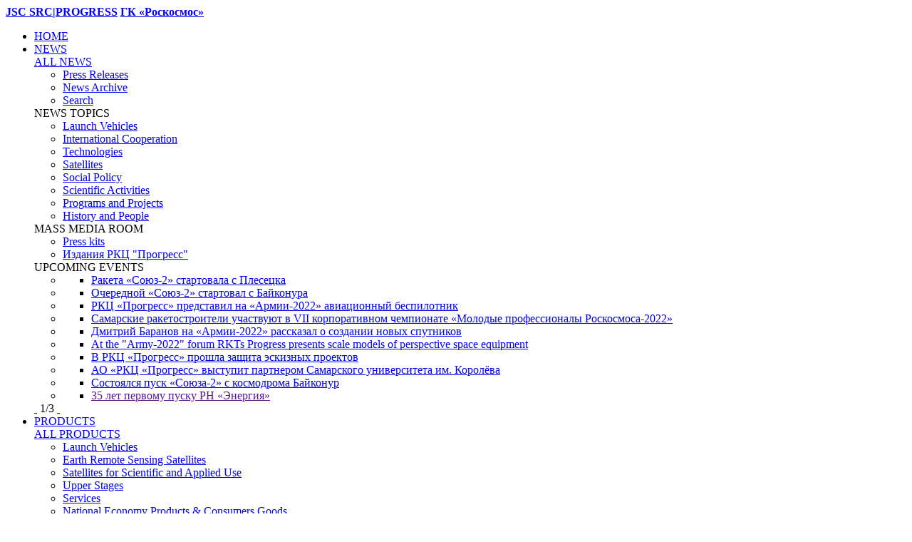

--- FILE ---
content_type: text/html; charset=UTF-8
request_url: https://en.samspace.ru/multimedia/video/selected_video/1097/tab02?ELEMENT_ID=1097&tab02=&PAGEN_8=4
body_size: 9998
content:
<!DOCTYPE html PUBLIC "-//W3C//DTD XHTML 1.1//EN" "http://www.w3.org/TR/xhtml11/DTD/xhtml11.dtd">
<html xmlns="http://www.w3.org/1999/xhtml">
<head><meta http-equiv="Content-Type" content="text/html; charset=UTF-8" />
<meta name="description" content="Multimedia" />
<link href="/bitrix/js/ui/design-tokens/dist/ui.design-tokens.css?174947400825728" type="text/css"  rel="stylesheet" />
<link href="/bitrix/js/socialservices/css/ss_admin.css?1749474008370" type="text/css"  rel="stylesheet" />
<link href="/local/templates/.default/components/bitrix/news.detail/selected_video/style.css?1749474009111" type="text/css"  rel="stylesheet" />
<link href="/local/templates/.default/components/bitrix/system.pagenavigation/orange_public/style.css?1749474009184" type="text/css"  rel="stylesheet" />
<link href="/local/templates/.default/components/bitrix/menu/main_menu_header/style.css?17494740094416" type="text/css"  data-template-style="true"  rel="stylesheet" />
<link href="/local/templates/.default/components/bitrix/breadcrumb/breadcrumb/style.css?1749474009207" type="text/css"  data-template-style="true"  rel="stylesheet" />
<link href="/bitrix/panel/main/popup.css?174947401622696" type="text/css"  data-template-style="true"  rel="stylesheet" />
<script>if(!window.BX)window.BX={};if(!window.BX.message)window.BX.message=function(mess){if(typeof mess==='object'){for(let i in mess) {BX.message[i]=mess[i];} return true;}};</script>
<script>(window.BX||top.BX).message({'JS_CORE_LOADING':'Loading...','JS_CORE_WINDOW_CLOSE':'Close','JS_CORE_WINDOW_EXPAND':'Expand','JS_CORE_WINDOW_NARROW':'Restore','JS_CORE_WINDOW_SAVE':'Save','JS_CORE_WINDOW_CANCEL':'Cancel','JS_CORE_H':'h','JS_CORE_M':'m','JS_CORE_S':'s','JS_CORE_NO_DATA':'- No data -','JSADM_AI_HIDE_EXTRA':'Hide extra items','JSADM_AI_ALL_NOTIF':'All notifications','JSADM_AUTH_REQ':'Authentication is required!','JS_CORE_WINDOW_AUTH':'Log In','JS_CORE_IMAGE_FULL':'Full size','JS_CORE_WINDOW_CONTINUE':'Continue'});</script>

<script src="/bitrix/js/main/core/core.js?1749474008494198"></script>

<script>BX.Runtime.registerExtension({'name':'main.core','namespace':'BX','loaded':true});</script>
<script>BX.setJSList(['/bitrix/js/main/core/core_ajax.js','/bitrix/js/main/core/core_promise.js','/bitrix/js/main/polyfill/promise/js/promise.js','/bitrix/js/main/loadext/loadext.js','/bitrix/js/main/loadext/extension.js','/bitrix/js/main/polyfill/promise/js/promise.js','/bitrix/js/main/polyfill/find/js/find.js','/bitrix/js/main/polyfill/includes/js/includes.js','/bitrix/js/main/polyfill/matches/js/matches.js','/bitrix/js/ui/polyfill/closest/js/closest.js','/bitrix/js/main/polyfill/fill/main.polyfill.fill.js','/bitrix/js/main/polyfill/find/js/find.js','/bitrix/js/main/polyfill/matches/js/matches.js','/bitrix/js/main/polyfill/core/dist/polyfill.bundle.js','/bitrix/js/main/core/core.js','/bitrix/js/main/polyfill/intersectionobserver/js/intersectionobserver.js','/bitrix/js/main/lazyload/dist/lazyload.bundle.js','/bitrix/js/main/polyfill/core/dist/polyfill.bundle.js','/bitrix/js/main/parambag/dist/parambag.bundle.js']);
</script>
<script>BX.Runtime.registerExtension({'name':'ui.design-tokens','namespace':'window','loaded':true});</script>
<script>BX.Runtime.registerExtension({'name':'main.pageobject','namespace':'window','loaded':true});</script>
<script>(window.BX||top.BX).message({'JS_CORE_LOADING':'Loading...','JS_CORE_WINDOW_CLOSE':'Close','JS_CORE_WINDOW_EXPAND':'Expand','JS_CORE_WINDOW_NARROW':'Restore','JS_CORE_WINDOW_SAVE':'Save','JS_CORE_WINDOW_CANCEL':'Cancel','JS_CORE_H':'h','JS_CORE_M':'m','JS_CORE_S':'s','JS_CORE_NO_DATA':'- No data -','JSADM_AI_HIDE_EXTRA':'Hide extra items','JSADM_AI_ALL_NOTIF':'All notifications','JSADM_AUTH_REQ':'Authentication is required!','JS_CORE_WINDOW_AUTH':'Log In','JS_CORE_IMAGE_FULL':'Full size','JS_CORE_WINDOW_CONTINUE':'Continue'});</script>
<script>BX.Runtime.registerExtension({'name':'window','namespace':'window','loaded':true});</script>
<script>(window.BX||top.BX).message({'SS_NETWORK_DISPLAY':'N','SS_NETWORK_URL':'https://www.bitrix24.net/oauth/authorize/?user_lang=en&client_id=ext.59e37601604ea4.75655259&redirect_uri=https%3A%2F%2Fen.samspace.ru%2Fmultimedia%2Fvideo%2Fselected_video%2F1097%2Ftab02%3Fauth_service_id%3DBitrix24Net%26ELEMENT_ID%3D1097%26tab02%3D%26PAGEN_8%3D4%26tab02%253FELEMENT_ID%3D1097&scope=auth,admin&response_type=code&mode=popup&state=site_id%3DEN%26backurl%3D%252Fmultimedia%252Fvideo%252Fselected_video%252F1097%252Ftab02%253Fcheck_key%253Dab0d73e36c57e7b41833f448e85c2420%2526ELEMENT_ID%253D1097%2526tab02%253D%2526PAGEN_8%253D4%2526tab02%25253FELEMENT_ID%253D1097%26mode%3Dpopup','SS_NETWORK_POPUP_TITLE':'Bitrix24 - Single Sign-on','SS_NETWORK_POPUP_CONNECT':'Connect','SS_NETWORK_POPUP_TEXT':'<b>Connect your Bitrix24<\/b>, use one login and password for all of your sites.<\/b><br /><br />Forget other passwords, Bitrix24 is the way.','SS_NETWORK_POPUP_DONTSHOW':'Don\'t Show Again','SS_NETWORK_POPUP_COUNT':'0'});</script>
<script>BX.Runtime.registerExtension({'name':'socialservices_admin','namespace':'window','loaded':true});</script>
<script>(window.BX||top.BX).message({'LANGUAGE_ID':'en','FORMAT_DATE':'MM/DD/YYYY','FORMAT_DATETIME':'MM/DD/YYYY HH:MI:SS','COOKIE_PREFIX':'BITRIX_SM','SERVER_TZ_OFFSET':'10800','UTF_MODE':'Y','SITE_ID':'EN','SITE_DIR':'/','USER_ID':'','SERVER_TIME':'1770050410','USER_TZ_OFFSET':'0','USER_TZ_AUTO':'Y','bitrix_sessid':'c9073410d117057c7cd270a03bf60527'});</script>


<script src="/bitrix/js/main/pageobject/pageobject.js?1749474009864"></script>
<script src="/bitrix/js/main/core/core_window.js?174947400898766"></script>
<script src="/bitrix/js/socialservices/ss_admin.js?17494740082117"></script>


<script src="/local/templates/.default/components/bitrix/menu/main_menu_header/script.js?1749474009469"></script>
<script type="text/javascript">var _ba = _ba || []; _ba.push(["aid", "79a9e5c5b7c2c55a2124ce045f0775b2"]); _ba.push(["host", "en.samspace.ru"]); (function() {var ba = document.createElement("script"); ba.type = "text/javascript"; ba.async = true;ba.src = (document.location.protocol == "https:" ? "https://" : "http://") + "bitrix.info/ba.js";var s = document.getElementsByTagName("script")[0];s.parentNode.insertBefore(ba, s);})();</script>


    <meta name="viewport" content="width=device-width, initial-scale=1.0">
	<title>РКЦ «ПРОГРЕСС»  </title>
<!--    <link rel="stylesheet" type="text/css" href="--><!--/templates/.default/import/css/main.css" />-->
    <!--	<link rel="stylesheet" type="text/css" href="--><!--/templates/.default/import/css/all.css" />-->
    <link rel="stylesheet" type="text/css" href="/local/templates/.default/import/css/custom.css?v=2" />
    <link rel="stylesheet" type="text/css" href="/local/templates/.default/import/css/jquery.mCustomScrollbar.css" />
    <script type="text/javascript" src="/local/templates/.default/import/js/jquery-1.9.0.min.js"></script>
    <script>
        jQuery.fn.extend({
            live: function (event, callback) {
                if (this.selector) {
                    jQuery(document).on(event, this.selector, callback);
                }
                return this;
            }
        });
    </script>
	<!--[if lte IE 8]><link rel="stylesheet" type="text/css" href="/local/templates/.default/import/css/ie.css" /><![endif]-->
    <!--[if IE]>
    <script>
        document.createElement('header');
        document.createElement('nav');
        document.createElement('section');
        document.createElement('article');
        document.createElement('aside');
        document.createElement('footer');
    </script>
    <![endif]-->
	<!--[if gte IE 9]>
		<style type="text/css">
			.gradient-box,
			.accordion a,
			#sidebar .accordion li{
			filter: none;
		}
		</style>
	<![endif]-->
</head>
<body>	<div id="wrapper">
		<div class="w1">
			<div class="w2">
				<header id="header">
                    <div class="row">
                        <div class="col-md-12">
                            <strong class="logo"><a href="/">JSC SRC|PROGRESS</a></strong>
                            <strong class="logo_roscosmos"><a href="https://www.roscosmos.ru/">ГК «Роскосмос»</a></strong>
                            <div class="container alt-container">
                                <a href="#" class="burger js-burgerNav">
                                    <span></span>
                                    <span></span>
                                    <span></span>
                                    <span></span>
                                </a>
                                <nav class="nav-holder">
                                    <ul id="nav">
                                        
					
															<li><a href="/" class="item"><span>HOME</span></a>
																					
															<li class="hasdrop"><a href="/news/" class="item"><span>NEWS</span></a>
										<div class="drop">
						<div class="holder">
							<div class="five-columns">
				
								
									<div class="column"><a href="/news/" class="title">ALL NEWS</a>
												<ul class="list"><li><a href="/news/press_relizy/last/">Press Releases</a></li><li><a href="/news/press_relizy/arhive/">News Archive</a></li><li><a href="/news/press_relizy/search/">Search</a></li>
						
					</div>
																
									<div class="column"><span class="title">NEWS TOPICS</span>
												
														<ul class="list">
									<li><a href="/news/topics_news/raketynositeli/">Launch Vehicles</a></li><li><a href="/news/topics_news/mezhdunarodnoe_sotrudnichestvo/">International Cooperation</a></li><li><a href="/news/topics_news/tekhnologii/">Technologies</a></li><li><a href="/news/topics_news/kosmicheskie_apparaty/">Satellites</a></li></ul></div><div class="column"><ul class="list"><li><a href="/news/topics_news/sotsialnaya_sfera/">Social Policy</a></li><li><a href="/news/topics_news/nauchnaya_deyatelnost/">Scientific Activities</a></li><li><a href="/news/topics_news/programmy_i_proekty/">Programs and Projects</a></li><li><a href="/news/topics_news/istoriya_i_lyudi/">History and People</a></li>								</ul>
								
					</div>
																
									<div class="column"><span class="title">MASS MEDIA ROOM</span>
												<ul class="list"><li><a href="http://en.samspace.ru/news/resources_for_mass_media/press_whales/">Press kits</a></li><li><a href="/news/resources_for_mass_media/publications/">Издания РКЦ "Прогресс"</a></li>
						
					</div>
																
									<div class="column"><span class="title">UPCOMING EVENTS</span>
												
														<div class="list-holder">
									<div class="frame">
										<ul class="carousel-list">
											<li><ul class="list"><li><a href="/news/press_relizy/19154/">Ракета «Союз-2» стартовала с Плесецка</a></li></ul></li><li><ul class="list"><li><a href="/news/press_relizy/19146/">Очередной «Союз-2» стартовал с Байконура</a></li></ul></li><li><ul class="list"><li><a href="/news/press_relizy/18948/">РКЦ «Прогресс» представил на «Армии-2022» авиационный беспилотник</a></li></ul></li><li><ul class="list"><li><a href="/news/press_relizy/18936/">Самарские ракетостроители участвуют  в VII корпоративном чемпионате  «Молодые профессионалы Роскосмоса-2022»</a></li></ul></li><li><ul class="list"><li><a href="/news/press_relizy/18928/">Дмитрий Баранов на «Армии-2022» рассказал о создании новых спутников</a></li></ul></li><li><ul class="list"><li><a href="/news/press_relizy/18908/">At the "Army-2022" forum RKTs Progress  presents scale models of perspective space equipment</a></li></ul></li><li><ul class="list"><li><a href="/news/press_relizy/18912/">В РКЦ «Прогресс» прошла защита эскизных проектов</a></li></ul></li><li><ul class="list"><li><a href="/news/press_relizy/17799/">АО «РКЦ «Прогресс» выступит партнером Самарского университета им. Королёва </a></li></ul></li><li><ul class="list"><li><a href="/news/press_relizy/17780/">Состоялся пуск «Союза-2» с космодрома Байконур</a></li></ul></li><li><ul class="list"><li><a href="">35 лет первому пуску РН «Энергия»</a></li></ul></li>										</ul>
									</div>
									<div class="number">
										<a href="#" class="prev">&nbsp;</a>
										<span class="current">1</span>/<span class="all">3</span>
										<a href="#" class="next">&nbsp;</a>
									</div>
								</div>
								
					</div>
																	</div></div></div></li>						
															<li class="hasdrop"><a href="/products/" class="item"><span>PRODUCTS</span></a>
										<div class="drop">
						<div class="holder">
							<div class="five-columns">
				
								
									<div class="column"><a href="/products/" class="title">ALL PRODUCTS</a>
												
														<ul class="list">
									<li><a href="/products/launch_vehicles/">Launch Vehicles</a></li><li><a href="/products/earth_remote_sensing_satellites/">Earth Remote Sensing Satellites</a></li><li><a href="/products/satellites_of_scientific_purpose/">Satellites for Scientific and Applied Use</a></li><li><a href="/products/upper_stages/">Upper Stages</a></li><li><a href="/products/services/">Services</a></li><li><a href="/products/national_economy_products&consumer_goods/">National Economy Products & Consumers Goods</a></li>								</ul>
								
					</div>
																
									<div class="column"><span class="title">MOST VIEWED PRODUCTS</span>
												<ul class="list"><li><a href="/products/launch_vehicles/rn_soyuz_2/">SOYUZ-2 Launch Vehicle</a></li><li><a href="/products/launch_vehicles/rn_soyuz_st/">SOYUZ-ST Launch Vehicle</a></li><li><a href="/products/earth_remote_sensing_satellites/ka_resurs_p/">RESURS-P Satellite</a></li><li><a href="/products/launch_vehicles/rn_soyuz_2_1v/">SOYUZ-2-1V Launch Vehicle</a></li><li><a href="/products/satellites_of_scientific_purpose/ka_bion_m_1/">BION-M1 Satellite</a></li>
																						
					</div>
																
									<div class="column"><span class="title">IMAGE GALLERY</span>
												<ul class="list"><li><a href="/multimedia/images/selected_images/105/">VOLGA Upper Stage</a></li><li><a href="/multimedia/images/selected_images/120/">SOYUZ-ST Launch Vehicle</a></li><li><a href="/multimedia/images/selected_images/123/">SOYUZ-2-1V Launch Vehicle</a></li><li><a href="/multimedia/images/selected_images/108/">RESURS-P Satellite</a></li><li><a href="/multimedia/images/selected_images/142/">BION-M1 Satellite</a></li><li><a href="/multimedia/images/selected_images/184/">AQUALINE-210 Boat</a></li>
																						
					</div>
																
									<div class="column"><span class="title">MOST VIEWED INDUSTRIAL & CONSUMER GOODS</span>
												<ul class="list"><li><a href="/products/national_economy_products&consumer_goods/akvalayn_210/">AQUALINE-210 Boat</a></li><li><a href="/products/national_economy_products&consumer_goods/rysachok/">Multipurpose light-weight twin-engine turbo-prop airplane</a></li><li><a href="/products/national_economy_products&consumer_goods/sales_of_illiquid_assets/">Unmarketable Goods Realization</a></li>
																						
					</div>
																	</div></div></div></li>						
															<li class="hasdrop"><a href="/multimedia/" class="item"><span>MULTIMEDIA</span></a>
										<div class="drop">
						<div class="holder">
							<div class="five-columns">
				
								
									<div class="column"><a href="/multimedia/" class="title">MULTIMEDIA</a>
												<ul class="list"><li><a href="/multimedia/images/gallery_day_photo/">Images</a></li><li><a href="/multimedia/images/image_archive/">Image Archive</a></li><li><a href="/about/photogallery_of_direction/">Management Views</a></li><li><a href="/multimedia/video/selected_video/">Videos</a></li>
						
					</div>
																
									<div class="column"><span class="title">MOST VIEWED MULTIMEDIA</span>
												
														<ul class="list">
									<li><a href="/multimedia/images/selected_images/263/"></a></li><li><a href="/multimedia/images/selected_images/869/">VII Всероссийская научно-техническая конференция «Актуальные проблемы ракетно-космической техники» (VII Козловские чтения)</a></li><li><a href="/multimedia/images/selected_images/881/">55 лет со дня первого пуска ракеты-носителя «Союз</a></li><li><a href="/multimedia/images/selected_images/890/">В РКЦ "Прогресс" отпраздновали День космонавтики</a></li><li><a href="/multimedia/images/selected_images/894/">35 лет первому пуску РН "Энергия"</a></li><li><a href="/multimedia/images/selected_images/898/">РКЦ "Прогресс" на форуме "АРМИЯ-2022"</a></li><li><a href="/multimedia/images/selected_images/899/">Молодые профессионалы Роскосмоса</a></li>								</ul>
								
					</div>
																
									<div class="column"><span class="title">LATEST UPDATES</span>
												
														<ul class="list">
									<li><a href="/multimedia/video/selected_video/19681/">АО «РКЦ «Прогресс»</a></li><li><a href="/multimedia/video/selected_video/16143/">Трудовому подвигу заводчан посвящается</a></li><li><a href="/multimedia/video/selected_video/15987/">Подготовка и запуск РН «Союз 2.1а» с ТПК «Союз МС-19» с площадки № 31 космодрома Байконур</a></li><li><a href="/multimedia/video/selected_video/15797/">Пуск ракеты-носителя «Союз-2.1а»</a></li>								</ul>
								
					</div>
																
									<div class="column"><span class="title">IMAGE OF THE DAY</span>
												
														<div class="recent-holder">
									<a href="/multimedia/images/gallery_day_photo/">
										<span class="last-recent">
											<span class="mask-tabs">
												<span class="mask-tabs-tl">&nbsp;</span>
											</span>
											<span class="mask-tabs-l">&nbsp;</span>
											<img src="/upload/resize_cache/iblock/148/141_76_2/2019_03_04_beloe%20more_ostrov%20morzhovec_small.jpg"  alt="" width="141" height="76" />											<!--img src="/bitrix/templates/.default/import/images/img39.jpg" width="141" height="76" alt="image description" /-->
											<span class="btn-zoom transition">For details</span>
										</span>
										<span class="recent-title">Белое море, остров Моржовец</span>
									</a>
									<a href="/multimedia/images/gallery_day_photo/" class="more">Image Gallery</a>
								</div>
								
					</div>
																	</div></div></div></li>						
															<li class="hasdrop"><a href="/contacts/" class="item"><span>CONTACTS</span></a>
										<div class="drop">
						<div class="holder">
							<div class="five-columns">
				
								
									<div class="column"><span class="title">SOCIAL NETWORK SERVICES</span>
												
														<ul class="social">
									<li><a href="https://vk.com/rkcprogress" target="_blank"><img src="/bitrix/templates/.default/import/images/ico-vkontakte.gif" width="18" height="18" alt="image description" /><span>VK</span></a></li><li><a href="https://t.me/rkc_progress" target="_blank"><img src="/bitrix/templates/.default/import/images/ico-telegram.gif" width="18" height="18" alt="image description" /><span>YouTube</span></a></li>																	</ul>
								
					</div>
																
									<div class="column"><span class="title">GENERAL CONTACTS</span>
												<ul class="list"><li><a href="/contacts/">CONTACT INFORMATION</a></li>
														</ul>								<div class="recent-holder bottom">
									<span class="title">
										TRANSPORT MAP									</span>
																		<a href="/contacts/">
										<span class="last-recent">
											<span class="mask-tabs">
												<span class="mask-tabs-tl">&nbsp;</span>
											</span>
											<span class="mask-tabs-l">&nbsp;</span>
											<img src="/upload/iblock/5ea/img69.jpg" width="141" height="99" alt="image description" />
											<span class="btn-zoom transition">For details</span>
										</span>
									</a>
								</div>
								
					</div>
																
									<div class="column"><span class="title">COOPERATION</span>
												<ul class="list"><li><a href="/about/documents/">For Shareholders and Investors</a></li><li><a href="/zakupki/">Samara Space Centre Supplier Partnership</a></li><li><a href="/about/careers/">Careers at Samara Space Centre</a></li><li><a href="/products/services/peredacha_energii/">Energy Transfer Service</a></li>
						
					</div>
																	</div></div></div></li>						
															<li class="hasdrop"><a href="/about/" class="item"><span>ABOUT US</span></a>
										<div class="drop">
						<div class="holder">
							<div class="five-columns">
				
								
									<div class="column"><a href="/about/" class="title">ABOUT US</a>
												<ul class="list"><li><a href="/about/areas_of_activity/">Main Activities</a></li><li><a href="/about/programs/67/">All Programs</a></li><li><a href="/about/chronology_of_events/">History</a></li><li><a href="/about/history/">History of SRC-Progress</a></li><li><a href="/about/social_policy/orlenok/">Social Policy</a></li><li><a href="/about/publications/">Publications</a></li><li><a href="/about/documents/">Documents</a></li>
						
					</div>
																
									<div class="column"><span class="title">POTENTIAL</span>
												<ul class="list"><li><a href="/about/careers/">Careers at Samara Space Centre</a></li><li><a href="/about/professional_education/">Professional training working staff</a></li><li><a href="/products/services/iik/">Testing center</a></li><li><a href="/products/services/tspoi/">TsPOI “Samara” (Satellite Data Receiving and Processing Centre)</a></li>
						
					</div>
																
									<div class="column"><span class="title">MANAGEMENT</span>
												<ul class="list"><li><a href="/about/structure/">Organizational Structure</a></li><li><a href="/about/photogallery_of_direction/">Management Views</a></li>
														</div>
								<div class="column">
									
					</div>
																		</div></div></div></li>
		
                                    </ul>
                                </nav>

                    <!--?
// $APPLICATION->IncludeComponent(
//"bitrix:search.form",
//"my_flat",
// array(
//"PAGE" => "#SITE_DIR#search/index.php",
//"USE_SUGGEST" => "N"
// ),
// false
//);
                    ?-->
                                                            </div>
                            <div class="container top-container">
								<h3 style="color: #666; margin: 0; text-align: center;">АО «РКЦ «Прогресс»</h3>
                                
                                <ul itemscope="" itemtype="http://schema.org/BreadcrumbList" class="breadcrumbs"><li itemprop="itemListElement" itemscope="" itemtype="http://schema.org/ListItem"><div itemscope="" itemtype="http://schema.org/Thing" itemprop="item"><a itemprop="url" href="/"><div itemprop="name">Main</div></a></div><meta itemprop="position" content="0"></li><li itemprop="itemListElement" itemscope="" itemtype="http://schema.org/ListItem"><div itemscope="" itemtype="http://schema.org/Thing" itemprop="item"><a itemprop="url" href="/multimedia/" title="Multimedia"><div itemprop="name">Multimedia</div></a></div><meta itemprop="position" content="1"></li><li itemprop="itemListElement" itemscope="" itemtype="http://schema.org/ListItem"><div itemscope="" itemtype="http://schema.org/Thing" itemprop="item"><a itemprop="url" href="/multimedia/video/" title="Video"><div itemprop="name">Video</div></a></div><meta itemprop="position" content="2"></li><li itemprop="itemListElement" itemscope="" itemtype="http://schema.org/ListItem"><div itemscope="" itemtype="http://schema.org/Thing" itemprop="item"><div itemprop="name">Selected Video</div></div><meta itemprop="position" content="3"></li></ul>                                                                                                <div class="block">
                                                                                                                                                    <div class="button-holder language">
                                            <div class="holder">
                                                <ul>
                                                    <li >
                                                        <a href="http://samspace.ru/multimedia/video/selected_video/1097/tab02?ELEMENT_ID=1097&tab02=&PAGEN_8=4">RU</a>
                                                    </li>
                                                </ul>
                                            </div>
                                        </div>
                                    
                                </div>
                            </div>
                            <nav class="nav-mobile js-headerNav">
                                <ul class="mobile_menu">
                                    
					
															<li><a href="/" class="item"><span>HOME</span></a>
																					
															<li class="hasdrop"><a href="/news/" class="item"><span>NEWS</span></a>
										<div class="drop">
						<div class="holder">
							<div class="five-columns">
				
								
									<div class="column"><a href="/news/" class="title">ALL NEWS</a>
												<ul class="list"><li><a href="/news/press_relizy/last/">Press Releases</a></li><li><a href="/news/press_relizy/arhive/">News Archive</a></li><li><a href="/news/press_relizy/search/">Search</a></li>
						
					</div>
																
									<div class="column"><span class="title">NEWS TOPICS</span>
												
														<ul class="list">
									<li><a href="/news/topics_news/raketynositeli/">Launch Vehicles</a></li><li><a href="/news/topics_news/mezhdunarodnoe_sotrudnichestvo/">International Cooperation</a></li><li><a href="/news/topics_news/tekhnologii/">Technologies</a></li><li><a href="/news/topics_news/kosmicheskie_apparaty/">Satellites</a></li></ul></div><div class="column"><ul class="list"><li><a href="/news/topics_news/sotsialnaya_sfera/">Social Policy</a></li><li><a href="/news/topics_news/nauchnaya_deyatelnost/">Scientific Activities</a></li><li><a href="/news/topics_news/programmy_i_proekty/">Programs and Projects</a></li><li><a href="/news/topics_news/istoriya_i_lyudi/">History and People</a></li>								</ul>
								
					</div>
																
									<div class="column"><span class="title">MASS MEDIA ROOM</span>
												<ul class="list"><li><a href="http://en.samspace.ru/news/resources_for_mass_media/press_whales/">Press kits</a></li><li><a href="/news/resources_for_mass_media/publications/">Издания РКЦ "Прогресс"</a></li>
						
					</div>
																
									<div class="column"><span class="title">UPCOMING EVENTS</span>
												
														<div class="list-holder">
									<div class="frame">
										<ul class="carousel-list">
											<li><ul class="list"><li><a href="/news/press_relizy/19154/">Ракета «Союз-2» стартовала с Плесецка</a></li></ul></li><li><ul class="list"><li><a href="/news/press_relizy/19146/">Очередной «Союз-2» стартовал с Байконура</a></li></ul></li><li><ul class="list"><li><a href="/news/press_relizy/18948/">РКЦ «Прогресс» представил на «Армии-2022» авиационный беспилотник</a></li></ul></li><li><ul class="list"><li><a href="/news/press_relizy/18936/">Самарские ракетостроители участвуют  в VII корпоративном чемпионате  «Молодые профессионалы Роскосмоса-2022»</a></li></ul></li><li><ul class="list"><li><a href="/news/press_relizy/18928/">Дмитрий Баранов на «Армии-2022» рассказал о создании новых спутников</a></li></ul></li><li><ul class="list"><li><a href="/news/press_relizy/18908/">At the "Army-2022" forum RKTs Progress  presents scale models of perspective space equipment</a></li></ul></li><li><ul class="list"><li><a href="/news/press_relizy/18912/">В РКЦ «Прогресс» прошла защита эскизных проектов</a></li></ul></li><li><ul class="list"><li><a href="/news/press_relizy/17799/">АО «РКЦ «Прогресс» выступит партнером Самарского университета им. Королёва </a></li></ul></li><li><ul class="list"><li><a href="/news/press_relizy/17780/">Состоялся пуск «Союза-2» с космодрома Байконур</a></li></ul></li><li><ul class="list"><li><a href="">35 лет первому пуску РН «Энергия»</a></li></ul></li>										</ul>
									</div>
									<div class="number">
										<a href="#" class="prev">&nbsp;</a>
										<span class="current">1</span>/<span class="all">3</span>
										<a href="#" class="next">&nbsp;</a>
									</div>
								</div>
								
					</div>
																	</div></div></div></li>						
															<li class="hasdrop"><a href="/products/" class="item"><span>PRODUCTS</span></a>
										<div class="drop">
						<div class="holder">
							<div class="five-columns">
				
								
									<div class="column"><a href="/products/" class="title">ALL PRODUCTS</a>
												
														<ul class="list">
									<li><a href="/products/launch_vehicles/">Launch Vehicles</a></li><li><a href="/products/earth_remote_sensing_satellites/">Earth Remote Sensing Satellites</a></li><li><a href="/products/satellites_of_scientific_purpose/">Satellites for Scientific and Applied Use</a></li><li><a href="/products/upper_stages/">Upper Stages</a></li><li><a href="/products/services/">Services</a></li><li><a href="/products/national_economy_products&consumer_goods/">National Economy Products & Consumers Goods</a></li>								</ul>
								
					</div>
																
									<div class="column"><span class="title">MOST VIEWED PRODUCTS</span>
												<ul class="list"><li><a href="/products/launch_vehicles/rn_soyuz_2/">SOYUZ-2 Launch Vehicle</a></li><li><a href="/products/launch_vehicles/rn_soyuz_st/">SOYUZ-ST Launch Vehicle</a></li><li><a href="/products/earth_remote_sensing_satellites/ka_resurs_p/">RESURS-P Satellite</a></li><li><a href="/products/launch_vehicles/rn_soyuz_2_1v/">SOYUZ-2-1V Launch Vehicle</a></li><li><a href="/products/satellites_of_scientific_purpose/ka_bion_m_1/">BION-M1 Satellite</a></li>
																						
					</div>
																
									<div class="column"><span class="title">IMAGE GALLERY</span>
												<ul class="list"><li><a href="/multimedia/images/selected_images/105/">VOLGA Upper Stage</a></li><li><a href="/multimedia/images/selected_images/120/">SOYUZ-ST Launch Vehicle</a></li><li><a href="/multimedia/images/selected_images/123/">SOYUZ-2-1V Launch Vehicle</a></li><li><a href="/multimedia/images/selected_images/108/">RESURS-P Satellite</a></li><li><a href="/multimedia/images/selected_images/142/">BION-M1 Satellite</a></li><li><a href="/multimedia/images/selected_images/184/">AQUALINE-210 Boat</a></li>
																						
					</div>
																
									<div class="column"><span class="title">MOST VIEWED INDUSTRIAL & CONSUMER GOODS</span>
												<ul class="list"><li><a href="/products/national_economy_products&consumer_goods/akvalayn_210/">AQUALINE-210 Boat</a></li><li><a href="/products/national_economy_products&consumer_goods/rysachok/">Multipurpose light-weight twin-engine turbo-prop airplane</a></li><li><a href="/products/national_economy_products&consumer_goods/sales_of_illiquid_assets/">Unmarketable Goods Realization</a></li>
																						
					</div>
																	</div></div></div></li>						
															<li class="hasdrop"><a href="/multimedia/" class="item"><span>MULTIMEDIA</span></a>
										<div class="drop">
						<div class="holder">
							<div class="five-columns">
				
								
									<div class="column"><a href="/multimedia/" class="title">MULTIMEDIA</a>
												<ul class="list"><li><a href="/multimedia/images/gallery_day_photo/">Images</a></li><li><a href="/multimedia/images/image_archive/">Image Archive</a></li><li><a href="/about/photogallery_of_direction/">Management Views</a></li><li><a href="/multimedia/video/selected_video/">Videos</a></li>
						
					</div>
																
									<div class="column"><span class="title">MOST VIEWED MULTIMEDIA</span>
												
														<ul class="list">
									<li><a href="/multimedia/images/selected_images/263/"></a></li><li><a href="/multimedia/images/selected_images/869/">VII Всероссийская научно-техническая конференция «Актуальные проблемы ракетно-космической техники» (VII Козловские чтения)</a></li><li><a href="/multimedia/images/selected_images/881/">55 лет со дня первого пуска ракеты-носителя «Союз</a></li><li><a href="/multimedia/images/selected_images/890/">В РКЦ "Прогресс" отпраздновали День космонавтики</a></li><li><a href="/multimedia/images/selected_images/894/">35 лет первому пуску РН "Энергия"</a></li><li><a href="/multimedia/images/selected_images/898/">РКЦ "Прогресс" на форуме "АРМИЯ-2022"</a></li><li><a href="/multimedia/images/selected_images/899/">Молодые профессионалы Роскосмоса</a></li>								</ul>
								
					</div>
																
									<div class="column"><span class="title">LATEST UPDATES</span>
												
														<ul class="list">
									<li><a href="/multimedia/video/selected_video/19681/">АО «РКЦ «Прогресс»</a></li><li><a href="/multimedia/video/selected_video/16143/">Трудовому подвигу заводчан посвящается</a></li><li><a href="/multimedia/video/selected_video/15987/">Подготовка и запуск РН «Союз 2.1а» с ТПК «Союз МС-19» с площадки № 31 космодрома Байконур</a></li><li><a href="/multimedia/video/selected_video/15797/">Пуск ракеты-носителя «Союз-2.1а»</a></li>								</ul>
								
					</div>
																
									<div class="column"><span class="title">IMAGE OF THE DAY</span>
												
														<div class="recent-holder">
									<a href="/multimedia/images/gallery_day_photo/">
										<span class="last-recent">
											<span class="mask-tabs">
												<span class="mask-tabs-tl">&nbsp;</span>
											</span>
											<span class="mask-tabs-l">&nbsp;</span>
											<img src="/upload/resize_cache/iblock/148/141_76_2/2019_03_04_beloe%20more_ostrov%20morzhovec_small.jpg"  alt="" width="141" height="76" />											<!--img src="/bitrix/templates/.default/import/images/img39.jpg" width="141" height="76" alt="image description" /-->
											<span class="btn-zoom transition">For details</span>
										</span>
										<span class="recent-title">Белое море, остров Моржовец</span>
									</a>
									<a href="/multimedia/images/gallery_day_photo/" class="more">Image Gallery</a>
								</div>
								
					</div>
																	</div></div></div></li>						
															<li class="hasdrop"><a href="/contacts/" class="item"><span>CONTACTS</span></a>
										<div class="drop">
						<div class="holder">
							<div class="five-columns">
				
								
									<div class="column"><span class="title">SOCIAL NETWORK SERVICES</span>
												
														<ul class="social">
									<li><a href="https://vk.com/rkcprogress" target="_blank"><img src="/bitrix/templates/.default/import/images/ico-vkontakte.gif" width="18" height="18" alt="image description" /><span>VK</span></a></li><li><a href="https://t.me/rkc_progress" target="_blank"><img src="/bitrix/templates/.default/import/images/ico-telegram.gif" width="18" height="18" alt="image description" /><span>YouTube</span></a></li>																	</ul>
								
					</div>
																
									<div class="column"><span class="title">GENERAL CONTACTS</span>
												<ul class="list"><li><a href="/contacts/">CONTACT INFORMATION</a></li>
														</ul>								<div class="recent-holder bottom">
									<span class="title">
										TRANSPORT MAP									</span>
																		<a href="/contacts/">
										<span class="last-recent">
											<span class="mask-tabs">
												<span class="mask-tabs-tl">&nbsp;</span>
											</span>
											<span class="mask-tabs-l">&nbsp;</span>
											<img src="/upload/iblock/5ea/img69.jpg" width="141" height="99" alt="image description" />
											<span class="btn-zoom transition">For details</span>
										</span>
									</a>
								</div>
								
					</div>
																
									<div class="column"><span class="title">COOPERATION</span>
												<ul class="list"><li><a href="/about/documents/">For Shareholders and Investors</a></li><li><a href="/zakupki/">Samara Space Centre Supplier Partnership</a></li><li><a href="/about/careers/">Careers at Samara Space Centre</a></li><li><a href="/products/services/peredacha_energii/">Energy Transfer Service</a></li>
						
					</div>
																	</div></div></div></li>						
															<li class="hasdrop"><a href="/about/" class="item"><span>ABOUT US</span></a>
										<div class="drop">
						<div class="holder">
							<div class="five-columns">
				
								
									<div class="column"><a href="/about/" class="title">ABOUT US</a>
												<ul class="list"><li><a href="/about/areas_of_activity/">Main Activities</a></li><li><a href="/about/programs/67/">All Programs</a></li><li><a href="/about/chronology_of_events/">History</a></li><li><a href="/about/history/">History of SRC-Progress</a></li><li><a href="/about/social_policy/orlenok/">Social Policy</a></li><li><a href="/about/publications/">Publications</a></li><li><a href="/about/documents/">Documents</a></li>
						
					</div>
																
									<div class="column"><span class="title">POTENTIAL</span>
												<ul class="list"><li><a href="/about/careers/">Careers at Samara Space Centre</a></li><li><a href="/about/professional_education/">Professional training working staff</a></li><li><a href="/products/services/iik/">Testing center</a></li><li><a href="/products/services/tspoi/">TsPOI “Samara” (Satellite Data Receiving and Processing Centre)</a></li>
						
					</div>
																
									<div class="column"><span class="title">MANAGEMENT</span>
												<ul class="list"><li><a href="/about/structure/">Organizational Structure</a></li><li><a href="/about/photogallery_of_direction/">Management Views</a></li>
														</div>
								<div class="column">
									
					</div>
																		</div></div></div></li>
		
                                </ul>
                            </nav>
                        </div>
                    </div>
				</header>
                <div id="main">
                    <div class="row">
                        <div class="col-md-12">


<!--<pre>
<pre>-->
<div class="double-column">
	<div class="column alt-column">
		<div class="detail_video">
							
			<!--выбираем первое видео, если ничего не передано в REQUEST-->
			
			<div class="gradient-box">
	<div class="tabby">
		<div class="box-holder">
			<!--<div class="topic">
				<span class="vote">Проголосовало человек: 2314 <span class="mark">Средняя оценка: 4.1</span></span>
				<div class="block">
					<ul class="star-rating">
						<li><a href="#1" title="Рейтинг 1 из 5" class="one-star">1</a></li>
						<li><a href="#2" title="Рейтинг 2 из 5" class="two-stars">2</a></li>
						<li><a href="#3" title="Рейтинг 3 из 5" class="three-stars">3</a></li>
						<li><a href="#4" title="Рейтинг 4 из 5" class="four-stars">4</a></li>
						<li><a href="#5" title="Рейтинг 5 из 5" class="five-stars">5</a></li>
					</ul>
					<div class="tooltip-holder">
						<div class="button-holder">
							<div class="holder">
								<a href="#" class="btn-question">подсказка</a>
								<div class="tooltip">
									<div class="hold">
										<p>Синие звезды показывают средний рейтинг пользователей. Одна звезда - самый низкий рейтинг, все пять самый высокий.</p>
										<p>Для голосовая выделите нужное количество звезд и кликните по ним.</p>
									</div>
								</div>
							</div>
						</div>
					</div>
				</div>
			</div>-->
			<div class="gradient-box">
				<span class="rivet lt">&nbsp;</span>
				<span class="rivet rt">&nbsp;</span>
				<span class="rivet lb">&nbsp;</span>
				<span class="rivet rb">&nbsp;</span>
				<span class="rivet b">&nbsp;</span>
                				<h2>SC Corot Launch</h2>
                                				<p>Launch of French research SC Corot</p>
                			</div>
			<div class="video-holder"><iframe width="420" height="315" src="http://www.youtube.com/embed/czM8urJhH1U" frameborder="0" allowfullscreen></iframe></div>
			<div class="gradient-box">
				<span class="rivet lt">&nbsp;</span>
				<span class="rivet rt">&nbsp;</span>
				<span class="rivet lb">&nbsp;</span>
				<span class="rivet rb">&nbsp;</span>
				<span class="rivet b">&nbsp;</span>
				<form action="#" class="action">
					<fieldset>
						<div class="row">
							<ul class="switcher-section">
								<li class="active">
									<div class="holder">
										<a class="item" href="tab04"><span><em></em></span></a>
									</div>
								</li>
								<li class="last">
									<div class="holder">
										<a class="item" href="tab05"><span><em></em></span></a>
									</div>
								</li>
							</ul>
							
							
						</div>
						<div class="row tab04">
							<div class="text">
								<div class="holder">
									
									<input id="copy_link" class="default" type="text" value="https://www.en.samspace.ru/multimedia/video/selected_video/1097/" />
								</div>
							</div>
						</div>
						<div class="row tab05" style="display:none;">
							<div class="text">
								<div class="holder">
									<input class="default" type="text" value="&lt;iframe width=&quot;420&quot; height=&quot;315&quot; src=&quot;http://www.youtube.com/embed/czM8urJhH1U&quot; frameborder=&quot;0&quot; allowfullscreen&gt;&lt;/iframe&gt;"/>
								</div>
							</div>
						</div>
					</fieldset>
				</form>
			</div>
		</div>
	</div>
</div>		</div>

		
	</div>
	<div class="column">
		<div class="gradient-box">
			<div class="tabby">
				<form action="#" class="visual-form">
					<fieldset>
						<!--<div class="row">
							<div class="text">
								<div class="holder">
									<input type="text" value="Введите запрос и нажмите на кнопку Поиск" />
								</div>
							</div>
							<input class="btn-search" type="submit" value="Искать" />
						</div>-->
						
						<div class="tabset tabset-inner">
							<ul id="tab-control" class="tab-control">
								<!--<li><a href="tab01"><em><strong>ПОХОЖИЕ ВИДЕО</strong></em></a></li>-->
								<li class="active"><a href="tab02"><em><strong></strong></em></a></li>
								<!--<li><a href="tab03"><em><strong>ПОПУЛЯРНЫЕ</strong></em></a></li>
								<li><a href="tab04"><em><strong>ЛУЧШИЕ</strong></em></a></li>-->
							</ul>
							<div class="gradient-box">
								<div class="heading">
									<label></label>
									<select class="search-select" name="selected_video">
										<!--<option>Все</option>-->
																					<option></option>
																					<option>Launch Vehicles</option>
																					<option>International Cooperation</option>
																					<option>Technologies</option>
																					<option>Satellites</option>
																					<option>Social Policy</option>
																					<option>Scientific Activities</option>
																					<option>Programs and Projects</option>
																					<option>History and People</option>
																			</select>
									<!--<a href="#" class="rss" title="Подписаться на RSS">rss</a>-->
								</div>
								<div class="tab-holder">
																	
																		<div class="tab02 tab-content active">
																				
																														<div class="tab-frame">
	<div class="mask-tabs">
		<div class="mask-tabs-tl">&nbsp;</div>
	</div>
	<div class="mask-tabs-l">&nbsp;</div>
	<div class="tab-hold">
		<div class="hold">
			<div class="units-hold">
				<ul class="units">
																							<li id="bx_3218110189_1105" class="alt ">
															<a data-id="1105" href="/multimedia/video/selected_video/1105/">
									<span class="img-holder">
										<img src="/upload/resize_cache/iblock/66c/160_90_2/00107.jpg" border=0 alt="" width="160" height="90" />										<span class="mask-tabs">
											<span class="mask-tabs-tl">&nbsp;</span>
										</span>
										<span class="btn-play">проиграть</span>
									</span>
									<span class="title">Soyuz-ST LV shipment for further transportation to GSC</span>
									
										<!--<em class="data">(847kb, 60 мин.)</em>-->
										
										<!--<em class="data">(ВСТАВИТЬ РАЗМЕР И ВРЕМЯ)</em>-->
										<em class="date">11/06/2009  </em>
								</a>															
										
						</li>
																							<li id="bx_3218110189_1103" class="alt ">
															<a data-id="1103" href="/multimedia/video/selected_video/1103/">
									<span class="img-holder">
										<img src="/upload/resize_cache/iblock/0df/160_90_2/2008_10_soyuz_tma13_small-18.jpg" border=0 alt="" width="160" height="90" />										<span class="mask-tabs">
											<span class="mask-tabs-tl">&nbsp;</span>
										</span>
										<span class="btn-play">проиграть</span>
									</span>
									<span class="title">Soyuz TMA-13 Launch</span>
									
										<!--<em class="data">(847kb, 60 мин.)</em>-->
										
										<!--<em class="data">(ВСТАВИТЬ РАЗМЕР И ВРЕМЯ)</em>-->
										<em class="date">10/12/2008  </em>
								</a>															
										
						</li>
																							<li id="bx_3218110189_1101" class="alt ">
															<a data-id="1101" href="/multimedia/video/selected_video/1101/">
									<span class="img-holder">
										<img src="/upload/resize_cache/iblock/0c1/160_90_2/2007_12_radarsat_small-10.jpg" border=0 alt="" width="160" height="90" />										<span class="mask-tabs">
											<span class="mask-tabs-tl">&nbsp;</span>
										</span>
										<span class="btn-play">проиграть</span>
									</span>
									<span class="title">SC Radarsat-2 Launch</span>
									
										<!--<em class="data">(847kb, 60 мин.)</em>-->
										
										<!--<em class="data">(ВСТАВИТЬ РАЗМЕР И ВРЕМЯ)</em>-->
										<em class="date">12/14/2007  </em>
								</a>															
										
						</li>
																							<li id="bx_3218110189_1099" class="alt ">
															<a data-id="1099" href="/multimedia/video/selected_video/1099/">
									<span class="img-holder">
										<img src="/upload/resize_cache/iblock/67f/160_90_2/2007_09_foton_m3_small-13.jpg" border=0 alt="" width="160" height="90" />										<span class="mask-tabs">
											<span class="mask-tabs-tl">&nbsp;</span>
										</span>
										<span class="btn-play">проиграть</span>
									</span>
									<span class="title">SC Foton-M3 Launch</span>
									
										<!--<em class="data">(847kb, 60 мин.)</em>-->
										
										<!--<em class="data">(ВСТАВИТЬ РАЗМЕР И ВРЕМЯ)</em>-->
										<em class="date">09/14/2007  </em>
								</a>															
										
						</li>
																							<li id="bx_3218110189_1097" class="alt  active">
															<a data-id="1097" href="/multimedia/video/selected_video/1097/">
									<span class="img-holder">
										<img src="/upload/resize_cache/iblock/a32/160_90_2/2006_12_coro_small-3.jpg" border=0 alt="" width="160" height="90" />										<span class="mask-tabs">
											<span class="mask-tabs-tl">&nbsp;</span>
										</span>
										<span class="btn-play">проиграть</span>
									</span>
									<span class="title">SC Corot Launch</span>
									
										<!--<em class="data">(847kb, 60 мин.)</em>-->
										
										<!--<em class="data">(ВСТАВИТЬ РАЗМЕР И ВРЕМЯ)</em>-->
										<em class="date">12/27/2006  </em>
								</a>															
										
						</li>
																							<li id="bx_3218110189_1095" class="alt ">
															<a data-id="1095" href="/multimedia/video/selected_video/1095/">
									<span class="img-holder">
										<img src="/upload/resize_cache/iblock/9b9/160_90_2/2006_07_metop_small-4.jpg" border=0 alt="" width="160" height="90" />										<span class="mask-tabs">
											<span class="mask-tabs-tl">&nbsp;</span>
										</span>
										<span class="btn-play">проиграть</span>
									</span>
									<span class="title">SC MetOp-A Launch</span>
									
										<!--<em class="data">(847kb, 60 мин.)</em>-->
										
										<!--<em class="data">(ВСТАВИТЬ РАЗМЕР И ВРЕМЯ)</em>-->
										<em class="date">10/19/2006  </em>
								</a>															
										
						</li>
									</ul>
			</div>
		</div>
	</div>
</div>





<div class="paging-wrapper">
	
				
<!--<pre>
</pre>-->


<div class="panel video">


	<!--div class="nav-title"> 46 - 51 of 51</div-->

	<!--div class="nav-pages"-->

			<ul class="align-left">
					<li>
				<div class="button-holder">
					<div class="holder">
						<a href="/multimedia/video/selected_video/1097/tab02?ELEMENT_ID=1097&amp;tab02=&amp;tab02%3FELEMENT_ID=1097" class="first">First</a>
					</div>
				</div>
			</li>
						<li>
				<div class="button-holder">
					<div class="holder">
						<a href="/multimedia/video/selected_video/1097/tab02?ELEMENT_ID=1097&amp;tab02=&amp;tab02%3FELEMENT_ID=1097&amp;PAGEN_8=3" class="prev">&laquo;</a>
					</div>
				</div>
			</li>
							</ul>
		<div class="button-holder">
		<div class="holder">
			<ul class="paging_v">
							
									<li><a href="/multimedia/video/selected_video/1097/tab02?ELEMENT_ID=1097&amp;tab02=&amp;tab02%3FELEMENT_ID=1097">1</a></li>
															
									<li><a href="/multimedia/video/selected_video/1097/tab02?ELEMENT_ID=1097&amp;tab02=&amp;tab02%3FELEMENT_ID=1097&amp;PAGEN_8=2">2</a></li>
															
									<li><a href="/multimedia/video/selected_video/1097/tab02?ELEMENT_ID=1097&amp;tab02=&amp;tab02%3FELEMENT_ID=1097&amp;PAGEN_8=3">3</a></li>
															
									<li class="active"><span class="nav-current-page">&nbsp;4&nbsp;</span></li>
														</ul>
		</div>
	</div>

	



	<!--/div-->

</div>		
	
</div>


									</div>
																	</div>
							</div>
						</div>
					</fieldset>
				</form>
			</div>
		</div>
	</div>
</div>

                        </div><!--col-md-12-->
                    </div><!--row-->
                </div><!--main-->
				<footer>
                    <div class="row">
                        <div class="col-md-12">
                            <div id="footer">
                                <div class="block">
                                    <strong class="logo"></strong>
                                    <div class="block-holder">
                                        <span class="copy">2004-2025 &copy; </span>
                                        <p></p>
                                        <div class="map-link"><a href="/sitemap/"></a>&nbsp;&nbsp;&nbsp;<a href="/work_with_site/"></a></div>
                                        <span class="note"></span>
                                    </div>
                                </div>
                                <a href="https://webrover.ru" target="_blank" class="by"></a>
                            </div>
                        </div>
                    </div>
                </footer>
			</div>
			<div class="scroller">
				<span class="slider">&nbsp;</span>
				<img src="/local/templates/.default/import/images/scroller.png" width="97" height="353" alt="" class="rocket-scroll" />
			</div>
		</div>
	</div>
	<div class="popup-holder" style="left:-9999px;">
		<div class="bg">&nbsp;</div>

		<div class="popup">
			<div class="tabby tabby-color">
				<h2>ОТПРАВИТЬ ПИСЬМО</h2>
				<a href="#" class="btn-close">закрыть</a>
				<div class="gradient-box">
					<span class="rivet lt">&nbsp;</span>
					<span class="rivet rt">&nbsp;</span>
					<span class="rivet lb">&nbsp;</span>
					<span class="rivet rb">&nbsp;</span>
					<span class="rivet b">&nbsp;</span>
					<form action="#" class="feadback">
						<fieldset>
							<div class="row">
								<div class="text">
									<div class="holder">
										<input type="text" value="ФИО" />
									</div>
								</div>
							</div>
							<div class="row">
								<div class="text">
									<div class="holder">
										<input type="text" value="E-mail" />
									</div>
								</div>
							</div>
							<div class="row">
								<div class="text">
									<div class="holder">
										<input type="text" value="Контактный телефон" />
									</div>
								</div>
							</div>
							<div class="row">
								<div class="textarea">
									<div class="holder">
										<textarea cols="43" rows="5">Сообщение</textarea>
									</div>
								</div>
							</div>
							<div class="captcha">
								<div class="text">
									<div class="holder">
										<input type="text" value="Текст с картинки" />
									</div>
								</div>
								<div class="img-holder"><img src="/local/templates/.default/import/images/captcha.gif" width="85" height="30" alt="image description" /></div>
								<div class="button-holder">
									<div class="holder">
										<span class="button">
											<span>ОТПРАВИТЬ</span>
											<input type="submit" value="ОТПРАВИТЬ" />
										</span>
									</div>
								</div>
							</div>
						</fieldset>
					</form>
				</div>
			</div>
		</div>
<!--		<div class="popup-feed">
			<div class="tabby tabby-color">
				<h2>ОТПРАВИТЬ ССЫЛКУ</h2>
				<a href="#" class="btn-close">закрыть</a>
				<div class="gradient-box">
					<span class="rivet lt">&nbsp;</span>
					<span class="rivet rt">&nbsp;</span>
					<span class="rivet lb">&nbsp;</span>
					<span class="rivet rb">&nbsp;</span>
					<span class="rivet b">&nbsp;</span>
					<form action="#" class="feadback">
						<fieldset>
							<div class="row">
								<div class="text">
									<div class="holder">
										<input type="text" value="E-mail получателя" />
									</div>
								</div>
							</div>
							<div class="row">
								<div class="text">
									<div class="holder">
										<input type="text" value="E-mail отправителя" />
									</div>
								</div>
							</div>
							<div class="row">
								<div class="textarea">
									<div class="holder">
										<textarea cols="43" rows="5">Сообщение</textarea>
									</div>
								</div>
							</div>
							<div class="captcha">
								<div class="text">
									<div class="holder">
										<input type="text" value="Текст с картинки" />
									</div>
								</div>
								<div class="img-holder"><img src="/local/templates/.default/import/images/captcha.gif" width="85" height="30" alt="image description" /></div>
								<div class="button-holder">
									<div class="holder">
										<span class="button">
											<span>ОТПРАВИТЬ</span>
											<input type="submit" value="ОТПРАВИТЬ" />
										</span>
									</div>
								</div>
							</div>
						</fieldset>
					</form>
				</div>
			</div>
		</div>-->



	</div>

<script type="text/javascript" src="/local/templates/.default/import/js/jquery-main.js"></script>
    <script type="text/javascript" src="/local/templates/.default/import/js/custom.js"></script>
	<script type="text/javascript" src="/local/templates/.default/import/js/autoscaling-menu.js"></script>
	<script type="text/javascript" src="/local/templates/.default/import/js/clear-form-feilds.js"></script>
	<script type="text/javascript" src="/local/templates/.default/import/js/jquery-ui.js"></script>
	<script type="text/javascript" src="/local/templates/.default/import/js/ui.js"></script>
    <script type="text/javascript" src="/local/templates/.default/import/js/jquery.mCustomScrollbar.concat.min.js"></script>
    <!--[if lte IE 8]><script type="text/javascript" src="/local/templates/.default/import/js/vscrollarea.js"></script><![endif]-->

<!-- Yandex.Metrika counter -->
<script type="text/javascript">
(function (d, w, c) {
    (w[c] = w[c] || []).push(function() {
        try {
            w.yaCounter22400578 = new Ya.Metrika({id:22400578,
                    webvisor:true,
                    clickmap:true,
                    trackLinks:true,
                    accurateTrackBounce:true});
        } catch(e) { }
    });

    var n = d.getElementsByTagName("script")[0],
        s = d.createElement("script"),
        f = function () { n.parentNode.insertBefore(s, n); };
    s.type = "text/javascript";
    s.async = true;
    s.src = (d.location.protocol == "https:" ? "https:" : "http:") + "//mc.yandex.ru/metrika/watch.js";

    if (w.opera == "[object Opera]") {
        d.addEventListener("DOMContentLoaded", f, false);
    } else { f(); }
})(document, window, "yandex_metrika_callbacks");
</script>
<noscript><div><img src="//mc.yandex.ru/watch/22400578" style="position:absolute; left:-9999px;" alt="" /></div></noscript>
<!-- /Yandex.Metrika counter -->

<!-- Global site tag (gtag.js) - Google Analytics -->
<script async src="https://www.googletagmanager.com/gtag/js?id=UA-108062900-1"></script>
<script>
  window.dataLayer = window.dataLayer || [];
  function gtag(){dataLayer.push(arguments);}
  gtag('js', new Date());

  gtag('config', 'UA-108062900-1');
</script>

</body>
</html>